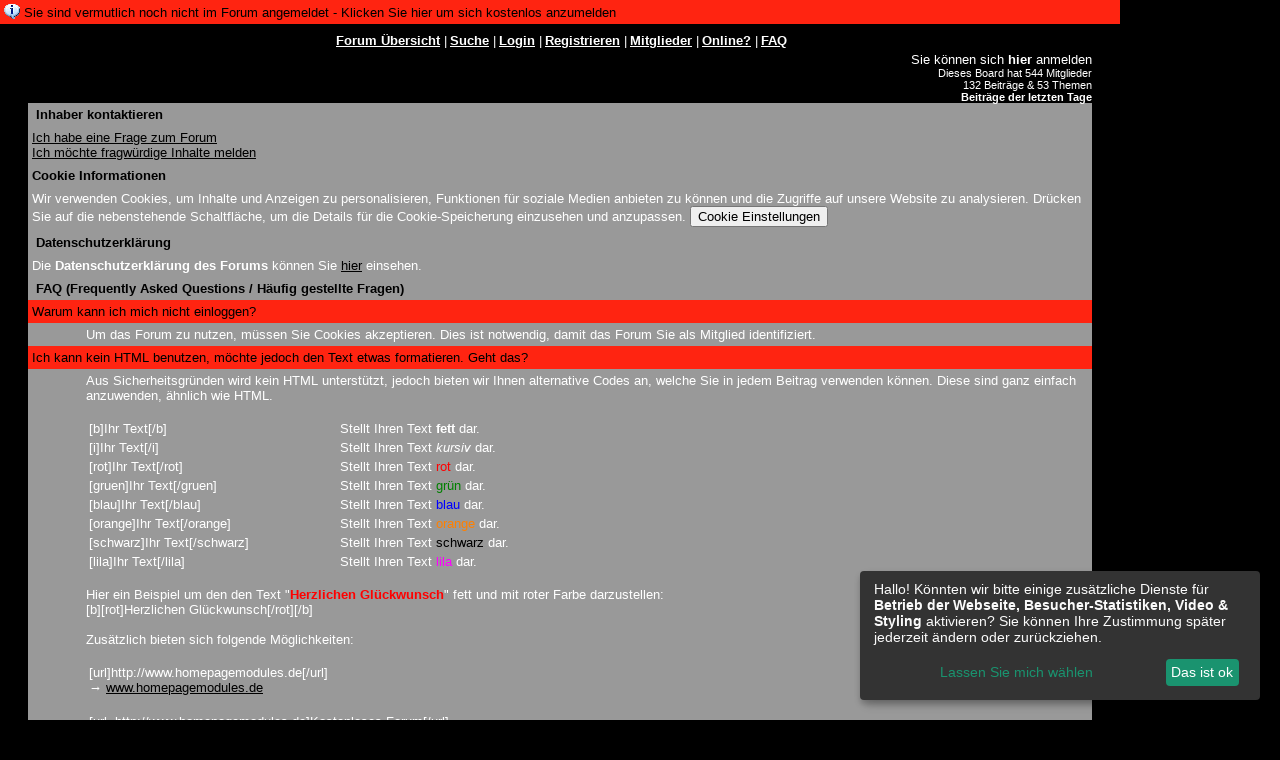

--- FILE ---
content_type: text/html; charset=utf-8
request_url: https://www.google.com/recaptcha/api2/anchor?ar=1&k=6LdQUn0UAAAAAD-Gv-khMbVzw6Uagp0Pm2Xka0Fv&co=aHR0cDovLzM4NzI5LmR5bmFtaWNib2FyZC5kZTo4MA..&hl=en&v=PoyoqOPhxBO7pBk68S4YbpHZ&size=normal&anchor-ms=20000&execute-ms=30000&cb=nsj88rshass0
body_size: 49593
content:
<!DOCTYPE HTML><html dir="ltr" lang="en"><head><meta http-equiv="Content-Type" content="text/html; charset=UTF-8">
<meta http-equiv="X-UA-Compatible" content="IE=edge">
<title>reCAPTCHA</title>
<style type="text/css">
/* cyrillic-ext */
@font-face {
  font-family: 'Roboto';
  font-style: normal;
  font-weight: 400;
  font-stretch: 100%;
  src: url(//fonts.gstatic.com/s/roboto/v48/KFO7CnqEu92Fr1ME7kSn66aGLdTylUAMa3GUBHMdazTgWw.woff2) format('woff2');
  unicode-range: U+0460-052F, U+1C80-1C8A, U+20B4, U+2DE0-2DFF, U+A640-A69F, U+FE2E-FE2F;
}
/* cyrillic */
@font-face {
  font-family: 'Roboto';
  font-style: normal;
  font-weight: 400;
  font-stretch: 100%;
  src: url(//fonts.gstatic.com/s/roboto/v48/KFO7CnqEu92Fr1ME7kSn66aGLdTylUAMa3iUBHMdazTgWw.woff2) format('woff2');
  unicode-range: U+0301, U+0400-045F, U+0490-0491, U+04B0-04B1, U+2116;
}
/* greek-ext */
@font-face {
  font-family: 'Roboto';
  font-style: normal;
  font-weight: 400;
  font-stretch: 100%;
  src: url(//fonts.gstatic.com/s/roboto/v48/KFO7CnqEu92Fr1ME7kSn66aGLdTylUAMa3CUBHMdazTgWw.woff2) format('woff2');
  unicode-range: U+1F00-1FFF;
}
/* greek */
@font-face {
  font-family: 'Roboto';
  font-style: normal;
  font-weight: 400;
  font-stretch: 100%;
  src: url(//fonts.gstatic.com/s/roboto/v48/KFO7CnqEu92Fr1ME7kSn66aGLdTylUAMa3-UBHMdazTgWw.woff2) format('woff2');
  unicode-range: U+0370-0377, U+037A-037F, U+0384-038A, U+038C, U+038E-03A1, U+03A3-03FF;
}
/* math */
@font-face {
  font-family: 'Roboto';
  font-style: normal;
  font-weight: 400;
  font-stretch: 100%;
  src: url(//fonts.gstatic.com/s/roboto/v48/KFO7CnqEu92Fr1ME7kSn66aGLdTylUAMawCUBHMdazTgWw.woff2) format('woff2');
  unicode-range: U+0302-0303, U+0305, U+0307-0308, U+0310, U+0312, U+0315, U+031A, U+0326-0327, U+032C, U+032F-0330, U+0332-0333, U+0338, U+033A, U+0346, U+034D, U+0391-03A1, U+03A3-03A9, U+03B1-03C9, U+03D1, U+03D5-03D6, U+03F0-03F1, U+03F4-03F5, U+2016-2017, U+2034-2038, U+203C, U+2040, U+2043, U+2047, U+2050, U+2057, U+205F, U+2070-2071, U+2074-208E, U+2090-209C, U+20D0-20DC, U+20E1, U+20E5-20EF, U+2100-2112, U+2114-2115, U+2117-2121, U+2123-214F, U+2190, U+2192, U+2194-21AE, U+21B0-21E5, U+21F1-21F2, U+21F4-2211, U+2213-2214, U+2216-22FF, U+2308-230B, U+2310, U+2319, U+231C-2321, U+2336-237A, U+237C, U+2395, U+239B-23B7, U+23D0, U+23DC-23E1, U+2474-2475, U+25AF, U+25B3, U+25B7, U+25BD, U+25C1, U+25CA, U+25CC, U+25FB, U+266D-266F, U+27C0-27FF, U+2900-2AFF, U+2B0E-2B11, U+2B30-2B4C, U+2BFE, U+3030, U+FF5B, U+FF5D, U+1D400-1D7FF, U+1EE00-1EEFF;
}
/* symbols */
@font-face {
  font-family: 'Roboto';
  font-style: normal;
  font-weight: 400;
  font-stretch: 100%;
  src: url(//fonts.gstatic.com/s/roboto/v48/KFO7CnqEu92Fr1ME7kSn66aGLdTylUAMaxKUBHMdazTgWw.woff2) format('woff2');
  unicode-range: U+0001-000C, U+000E-001F, U+007F-009F, U+20DD-20E0, U+20E2-20E4, U+2150-218F, U+2190, U+2192, U+2194-2199, U+21AF, U+21E6-21F0, U+21F3, U+2218-2219, U+2299, U+22C4-22C6, U+2300-243F, U+2440-244A, U+2460-24FF, U+25A0-27BF, U+2800-28FF, U+2921-2922, U+2981, U+29BF, U+29EB, U+2B00-2BFF, U+4DC0-4DFF, U+FFF9-FFFB, U+10140-1018E, U+10190-1019C, U+101A0, U+101D0-101FD, U+102E0-102FB, U+10E60-10E7E, U+1D2C0-1D2D3, U+1D2E0-1D37F, U+1F000-1F0FF, U+1F100-1F1AD, U+1F1E6-1F1FF, U+1F30D-1F30F, U+1F315, U+1F31C, U+1F31E, U+1F320-1F32C, U+1F336, U+1F378, U+1F37D, U+1F382, U+1F393-1F39F, U+1F3A7-1F3A8, U+1F3AC-1F3AF, U+1F3C2, U+1F3C4-1F3C6, U+1F3CA-1F3CE, U+1F3D4-1F3E0, U+1F3ED, U+1F3F1-1F3F3, U+1F3F5-1F3F7, U+1F408, U+1F415, U+1F41F, U+1F426, U+1F43F, U+1F441-1F442, U+1F444, U+1F446-1F449, U+1F44C-1F44E, U+1F453, U+1F46A, U+1F47D, U+1F4A3, U+1F4B0, U+1F4B3, U+1F4B9, U+1F4BB, U+1F4BF, U+1F4C8-1F4CB, U+1F4D6, U+1F4DA, U+1F4DF, U+1F4E3-1F4E6, U+1F4EA-1F4ED, U+1F4F7, U+1F4F9-1F4FB, U+1F4FD-1F4FE, U+1F503, U+1F507-1F50B, U+1F50D, U+1F512-1F513, U+1F53E-1F54A, U+1F54F-1F5FA, U+1F610, U+1F650-1F67F, U+1F687, U+1F68D, U+1F691, U+1F694, U+1F698, U+1F6AD, U+1F6B2, U+1F6B9-1F6BA, U+1F6BC, U+1F6C6-1F6CF, U+1F6D3-1F6D7, U+1F6E0-1F6EA, U+1F6F0-1F6F3, U+1F6F7-1F6FC, U+1F700-1F7FF, U+1F800-1F80B, U+1F810-1F847, U+1F850-1F859, U+1F860-1F887, U+1F890-1F8AD, U+1F8B0-1F8BB, U+1F8C0-1F8C1, U+1F900-1F90B, U+1F93B, U+1F946, U+1F984, U+1F996, U+1F9E9, U+1FA00-1FA6F, U+1FA70-1FA7C, U+1FA80-1FA89, U+1FA8F-1FAC6, U+1FACE-1FADC, U+1FADF-1FAE9, U+1FAF0-1FAF8, U+1FB00-1FBFF;
}
/* vietnamese */
@font-face {
  font-family: 'Roboto';
  font-style: normal;
  font-weight: 400;
  font-stretch: 100%;
  src: url(//fonts.gstatic.com/s/roboto/v48/KFO7CnqEu92Fr1ME7kSn66aGLdTylUAMa3OUBHMdazTgWw.woff2) format('woff2');
  unicode-range: U+0102-0103, U+0110-0111, U+0128-0129, U+0168-0169, U+01A0-01A1, U+01AF-01B0, U+0300-0301, U+0303-0304, U+0308-0309, U+0323, U+0329, U+1EA0-1EF9, U+20AB;
}
/* latin-ext */
@font-face {
  font-family: 'Roboto';
  font-style: normal;
  font-weight: 400;
  font-stretch: 100%;
  src: url(//fonts.gstatic.com/s/roboto/v48/KFO7CnqEu92Fr1ME7kSn66aGLdTylUAMa3KUBHMdazTgWw.woff2) format('woff2');
  unicode-range: U+0100-02BA, U+02BD-02C5, U+02C7-02CC, U+02CE-02D7, U+02DD-02FF, U+0304, U+0308, U+0329, U+1D00-1DBF, U+1E00-1E9F, U+1EF2-1EFF, U+2020, U+20A0-20AB, U+20AD-20C0, U+2113, U+2C60-2C7F, U+A720-A7FF;
}
/* latin */
@font-face {
  font-family: 'Roboto';
  font-style: normal;
  font-weight: 400;
  font-stretch: 100%;
  src: url(//fonts.gstatic.com/s/roboto/v48/KFO7CnqEu92Fr1ME7kSn66aGLdTylUAMa3yUBHMdazQ.woff2) format('woff2');
  unicode-range: U+0000-00FF, U+0131, U+0152-0153, U+02BB-02BC, U+02C6, U+02DA, U+02DC, U+0304, U+0308, U+0329, U+2000-206F, U+20AC, U+2122, U+2191, U+2193, U+2212, U+2215, U+FEFF, U+FFFD;
}
/* cyrillic-ext */
@font-face {
  font-family: 'Roboto';
  font-style: normal;
  font-weight: 500;
  font-stretch: 100%;
  src: url(//fonts.gstatic.com/s/roboto/v48/KFO7CnqEu92Fr1ME7kSn66aGLdTylUAMa3GUBHMdazTgWw.woff2) format('woff2');
  unicode-range: U+0460-052F, U+1C80-1C8A, U+20B4, U+2DE0-2DFF, U+A640-A69F, U+FE2E-FE2F;
}
/* cyrillic */
@font-face {
  font-family: 'Roboto';
  font-style: normal;
  font-weight: 500;
  font-stretch: 100%;
  src: url(//fonts.gstatic.com/s/roboto/v48/KFO7CnqEu92Fr1ME7kSn66aGLdTylUAMa3iUBHMdazTgWw.woff2) format('woff2');
  unicode-range: U+0301, U+0400-045F, U+0490-0491, U+04B0-04B1, U+2116;
}
/* greek-ext */
@font-face {
  font-family: 'Roboto';
  font-style: normal;
  font-weight: 500;
  font-stretch: 100%;
  src: url(//fonts.gstatic.com/s/roboto/v48/KFO7CnqEu92Fr1ME7kSn66aGLdTylUAMa3CUBHMdazTgWw.woff2) format('woff2');
  unicode-range: U+1F00-1FFF;
}
/* greek */
@font-face {
  font-family: 'Roboto';
  font-style: normal;
  font-weight: 500;
  font-stretch: 100%;
  src: url(//fonts.gstatic.com/s/roboto/v48/KFO7CnqEu92Fr1ME7kSn66aGLdTylUAMa3-UBHMdazTgWw.woff2) format('woff2');
  unicode-range: U+0370-0377, U+037A-037F, U+0384-038A, U+038C, U+038E-03A1, U+03A3-03FF;
}
/* math */
@font-face {
  font-family: 'Roboto';
  font-style: normal;
  font-weight: 500;
  font-stretch: 100%;
  src: url(//fonts.gstatic.com/s/roboto/v48/KFO7CnqEu92Fr1ME7kSn66aGLdTylUAMawCUBHMdazTgWw.woff2) format('woff2');
  unicode-range: U+0302-0303, U+0305, U+0307-0308, U+0310, U+0312, U+0315, U+031A, U+0326-0327, U+032C, U+032F-0330, U+0332-0333, U+0338, U+033A, U+0346, U+034D, U+0391-03A1, U+03A3-03A9, U+03B1-03C9, U+03D1, U+03D5-03D6, U+03F0-03F1, U+03F4-03F5, U+2016-2017, U+2034-2038, U+203C, U+2040, U+2043, U+2047, U+2050, U+2057, U+205F, U+2070-2071, U+2074-208E, U+2090-209C, U+20D0-20DC, U+20E1, U+20E5-20EF, U+2100-2112, U+2114-2115, U+2117-2121, U+2123-214F, U+2190, U+2192, U+2194-21AE, U+21B0-21E5, U+21F1-21F2, U+21F4-2211, U+2213-2214, U+2216-22FF, U+2308-230B, U+2310, U+2319, U+231C-2321, U+2336-237A, U+237C, U+2395, U+239B-23B7, U+23D0, U+23DC-23E1, U+2474-2475, U+25AF, U+25B3, U+25B7, U+25BD, U+25C1, U+25CA, U+25CC, U+25FB, U+266D-266F, U+27C0-27FF, U+2900-2AFF, U+2B0E-2B11, U+2B30-2B4C, U+2BFE, U+3030, U+FF5B, U+FF5D, U+1D400-1D7FF, U+1EE00-1EEFF;
}
/* symbols */
@font-face {
  font-family: 'Roboto';
  font-style: normal;
  font-weight: 500;
  font-stretch: 100%;
  src: url(//fonts.gstatic.com/s/roboto/v48/KFO7CnqEu92Fr1ME7kSn66aGLdTylUAMaxKUBHMdazTgWw.woff2) format('woff2');
  unicode-range: U+0001-000C, U+000E-001F, U+007F-009F, U+20DD-20E0, U+20E2-20E4, U+2150-218F, U+2190, U+2192, U+2194-2199, U+21AF, U+21E6-21F0, U+21F3, U+2218-2219, U+2299, U+22C4-22C6, U+2300-243F, U+2440-244A, U+2460-24FF, U+25A0-27BF, U+2800-28FF, U+2921-2922, U+2981, U+29BF, U+29EB, U+2B00-2BFF, U+4DC0-4DFF, U+FFF9-FFFB, U+10140-1018E, U+10190-1019C, U+101A0, U+101D0-101FD, U+102E0-102FB, U+10E60-10E7E, U+1D2C0-1D2D3, U+1D2E0-1D37F, U+1F000-1F0FF, U+1F100-1F1AD, U+1F1E6-1F1FF, U+1F30D-1F30F, U+1F315, U+1F31C, U+1F31E, U+1F320-1F32C, U+1F336, U+1F378, U+1F37D, U+1F382, U+1F393-1F39F, U+1F3A7-1F3A8, U+1F3AC-1F3AF, U+1F3C2, U+1F3C4-1F3C6, U+1F3CA-1F3CE, U+1F3D4-1F3E0, U+1F3ED, U+1F3F1-1F3F3, U+1F3F5-1F3F7, U+1F408, U+1F415, U+1F41F, U+1F426, U+1F43F, U+1F441-1F442, U+1F444, U+1F446-1F449, U+1F44C-1F44E, U+1F453, U+1F46A, U+1F47D, U+1F4A3, U+1F4B0, U+1F4B3, U+1F4B9, U+1F4BB, U+1F4BF, U+1F4C8-1F4CB, U+1F4D6, U+1F4DA, U+1F4DF, U+1F4E3-1F4E6, U+1F4EA-1F4ED, U+1F4F7, U+1F4F9-1F4FB, U+1F4FD-1F4FE, U+1F503, U+1F507-1F50B, U+1F50D, U+1F512-1F513, U+1F53E-1F54A, U+1F54F-1F5FA, U+1F610, U+1F650-1F67F, U+1F687, U+1F68D, U+1F691, U+1F694, U+1F698, U+1F6AD, U+1F6B2, U+1F6B9-1F6BA, U+1F6BC, U+1F6C6-1F6CF, U+1F6D3-1F6D7, U+1F6E0-1F6EA, U+1F6F0-1F6F3, U+1F6F7-1F6FC, U+1F700-1F7FF, U+1F800-1F80B, U+1F810-1F847, U+1F850-1F859, U+1F860-1F887, U+1F890-1F8AD, U+1F8B0-1F8BB, U+1F8C0-1F8C1, U+1F900-1F90B, U+1F93B, U+1F946, U+1F984, U+1F996, U+1F9E9, U+1FA00-1FA6F, U+1FA70-1FA7C, U+1FA80-1FA89, U+1FA8F-1FAC6, U+1FACE-1FADC, U+1FADF-1FAE9, U+1FAF0-1FAF8, U+1FB00-1FBFF;
}
/* vietnamese */
@font-face {
  font-family: 'Roboto';
  font-style: normal;
  font-weight: 500;
  font-stretch: 100%;
  src: url(//fonts.gstatic.com/s/roboto/v48/KFO7CnqEu92Fr1ME7kSn66aGLdTylUAMa3OUBHMdazTgWw.woff2) format('woff2');
  unicode-range: U+0102-0103, U+0110-0111, U+0128-0129, U+0168-0169, U+01A0-01A1, U+01AF-01B0, U+0300-0301, U+0303-0304, U+0308-0309, U+0323, U+0329, U+1EA0-1EF9, U+20AB;
}
/* latin-ext */
@font-face {
  font-family: 'Roboto';
  font-style: normal;
  font-weight: 500;
  font-stretch: 100%;
  src: url(//fonts.gstatic.com/s/roboto/v48/KFO7CnqEu92Fr1ME7kSn66aGLdTylUAMa3KUBHMdazTgWw.woff2) format('woff2');
  unicode-range: U+0100-02BA, U+02BD-02C5, U+02C7-02CC, U+02CE-02D7, U+02DD-02FF, U+0304, U+0308, U+0329, U+1D00-1DBF, U+1E00-1E9F, U+1EF2-1EFF, U+2020, U+20A0-20AB, U+20AD-20C0, U+2113, U+2C60-2C7F, U+A720-A7FF;
}
/* latin */
@font-face {
  font-family: 'Roboto';
  font-style: normal;
  font-weight: 500;
  font-stretch: 100%;
  src: url(//fonts.gstatic.com/s/roboto/v48/KFO7CnqEu92Fr1ME7kSn66aGLdTylUAMa3yUBHMdazQ.woff2) format('woff2');
  unicode-range: U+0000-00FF, U+0131, U+0152-0153, U+02BB-02BC, U+02C6, U+02DA, U+02DC, U+0304, U+0308, U+0329, U+2000-206F, U+20AC, U+2122, U+2191, U+2193, U+2212, U+2215, U+FEFF, U+FFFD;
}
/* cyrillic-ext */
@font-face {
  font-family: 'Roboto';
  font-style: normal;
  font-weight: 900;
  font-stretch: 100%;
  src: url(//fonts.gstatic.com/s/roboto/v48/KFO7CnqEu92Fr1ME7kSn66aGLdTylUAMa3GUBHMdazTgWw.woff2) format('woff2');
  unicode-range: U+0460-052F, U+1C80-1C8A, U+20B4, U+2DE0-2DFF, U+A640-A69F, U+FE2E-FE2F;
}
/* cyrillic */
@font-face {
  font-family: 'Roboto';
  font-style: normal;
  font-weight: 900;
  font-stretch: 100%;
  src: url(//fonts.gstatic.com/s/roboto/v48/KFO7CnqEu92Fr1ME7kSn66aGLdTylUAMa3iUBHMdazTgWw.woff2) format('woff2');
  unicode-range: U+0301, U+0400-045F, U+0490-0491, U+04B0-04B1, U+2116;
}
/* greek-ext */
@font-face {
  font-family: 'Roboto';
  font-style: normal;
  font-weight: 900;
  font-stretch: 100%;
  src: url(//fonts.gstatic.com/s/roboto/v48/KFO7CnqEu92Fr1ME7kSn66aGLdTylUAMa3CUBHMdazTgWw.woff2) format('woff2');
  unicode-range: U+1F00-1FFF;
}
/* greek */
@font-face {
  font-family: 'Roboto';
  font-style: normal;
  font-weight: 900;
  font-stretch: 100%;
  src: url(//fonts.gstatic.com/s/roboto/v48/KFO7CnqEu92Fr1ME7kSn66aGLdTylUAMa3-UBHMdazTgWw.woff2) format('woff2');
  unicode-range: U+0370-0377, U+037A-037F, U+0384-038A, U+038C, U+038E-03A1, U+03A3-03FF;
}
/* math */
@font-face {
  font-family: 'Roboto';
  font-style: normal;
  font-weight: 900;
  font-stretch: 100%;
  src: url(//fonts.gstatic.com/s/roboto/v48/KFO7CnqEu92Fr1ME7kSn66aGLdTylUAMawCUBHMdazTgWw.woff2) format('woff2');
  unicode-range: U+0302-0303, U+0305, U+0307-0308, U+0310, U+0312, U+0315, U+031A, U+0326-0327, U+032C, U+032F-0330, U+0332-0333, U+0338, U+033A, U+0346, U+034D, U+0391-03A1, U+03A3-03A9, U+03B1-03C9, U+03D1, U+03D5-03D6, U+03F0-03F1, U+03F4-03F5, U+2016-2017, U+2034-2038, U+203C, U+2040, U+2043, U+2047, U+2050, U+2057, U+205F, U+2070-2071, U+2074-208E, U+2090-209C, U+20D0-20DC, U+20E1, U+20E5-20EF, U+2100-2112, U+2114-2115, U+2117-2121, U+2123-214F, U+2190, U+2192, U+2194-21AE, U+21B0-21E5, U+21F1-21F2, U+21F4-2211, U+2213-2214, U+2216-22FF, U+2308-230B, U+2310, U+2319, U+231C-2321, U+2336-237A, U+237C, U+2395, U+239B-23B7, U+23D0, U+23DC-23E1, U+2474-2475, U+25AF, U+25B3, U+25B7, U+25BD, U+25C1, U+25CA, U+25CC, U+25FB, U+266D-266F, U+27C0-27FF, U+2900-2AFF, U+2B0E-2B11, U+2B30-2B4C, U+2BFE, U+3030, U+FF5B, U+FF5D, U+1D400-1D7FF, U+1EE00-1EEFF;
}
/* symbols */
@font-face {
  font-family: 'Roboto';
  font-style: normal;
  font-weight: 900;
  font-stretch: 100%;
  src: url(//fonts.gstatic.com/s/roboto/v48/KFO7CnqEu92Fr1ME7kSn66aGLdTylUAMaxKUBHMdazTgWw.woff2) format('woff2');
  unicode-range: U+0001-000C, U+000E-001F, U+007F-009F, U+20DD-20E0, U+20E2-20E4, U+2150-218F, U+2190, U+2192, U+2194-2199, U+21AF, U+21E6-21F0, U+21F3, U+2218-2219, U+2299, U+22C4-22C6, U+2300-243F, U+2440-244A, U+2460-24FF, U+25A0-27BF, U+2800-28FF, U+2921-2922, U+2981, U+29BF, U+29EB, U+2B00-2BFF, U+4DC0-4DFF, U+FFF9-FFFB, U+10140-1018E, U+10190-1019C, U+101A0, U+101D0-101FD, U+102E0-102FB, U+10E60-10E7E, U+1D2C0-1D2D3, U+1D2E0-1D37F, U+1F000-1F0FF, U+1F100-1F1AD, U+1F1E6-1F1FF, U+1F30D-1F30F, U+1F315, U+1F31C, U+1F31E, U+1F320-1F32C, U+1F336, U+1F378, U+1F37D, U+1F382, U+1F393-1F39F, U+1F3A7-1F3A8, U+1F3AC-1F3AF, U+1F3C2, U+1F3C4-1F3C6, U+1F3CA-1F3CE, U+1F3D4-1F3E0, U+1F3ED, U+1F3F1-1F3F3, U+1F3F5-1F3F7, U+1F408, U+1F415, U+1F41F, U+1F426, U+1F43F, U+1F441-1F442, U+1F444, U+1F446-1F449, U+1F44C-1F44E, U+1F453, U+1F46A, U+1F47D, U+1F4A3, U+1F4B0, U+1F4B3, U+1F4B9, U+1F4BB, U+1F4BF, U+1F4C8-1F4CB, U+1F4D6, U+1F4DA, U+1F4DF, U+1F4E3-1F4E6, U+1F4EA-1F4ED, U+1F4F7, U+1F4F9-1F4FB, U+1F4FD-1F4FE, U+1F503, U+1F507-1F50B, U+1F50D, U+1F512-1F513, U+1F53E-1F54A, U+1F54F-1F5FA, U+1F610, U+1F650-1F67F, U+1F687, U+1F68D, U+1F691, U+1F694, U+1F698, U+1F6AD, U+1F6B2, U+1F6B9-1F6BA, U+1F6BC, U+1F6C6-1F6CF, U+1F6D3-1F6D7, U+1F6E0-1F6EA, U+1F6F0-1F6F3, U+1F6F7-1F6FC, U+1F700-1F7FF, U+1F800-1F80B, U+1F810-1F847, U+1F850-1F859, U+1F860-1F887, U+1F890-1F8AD, U+1F8B0-1F8BB, U+1F8C0-1F8C1, U+1F900-1F90B, U+1F93B, U+1F946, U+1F984, U+1F996, U+1F9E9, U+1FA00-1FA6F, U+1FA70-1FA7C, U+1FA80-1FA89, U+1FA8F-1FAC6, U+1FACE-1FADC, U+1FADF-1FAE9, U+1FAF0-1FAF8, U+1FB00-1FBFF;
}
/* vietnamese */
@font-face {
  font-family: 'Roboto';
  font-style: normal;
  font-weight: 900;
  font-stretch: 100%;
  src: url(//fonts.gstatic.com/s/roboto/v48/KFO7CnqEu92Fr1ME7kSn66aGLdTylUAMa3OUBHMdazTgWw.woff2) format('woff2');
  unicode-range: U+0102-0103, U+0110-0111, U+0128-0129, U+0168-0169, U+01A0-01A1, U+01AF-01B0, U+0300-0301, U+0303-0304, U+0308-0309, U+0323, U+0329, U+1EA0-1EF9, U+20AB;
}
/* latin-ext */
@font-face {
  font-family: 'Roboto';
  font-style: normal;
  font-weight: 900;
  font-stretch: 100%;
  src: url(//fonts.gstatic.com/s/roboto/v48/KFO7CnqEu92Fr1ME7kSn66aGLdTylUAMa3KUBHMdazTgWw.woff2) format('woff2');
  unicode-range: U+0100-02BA, U+02BD-02C5, U+02C7-02CC, U+02CE-02D7, U+02DD-02FF, U+0304, U+0308, U+0329, U+1D00-1DBF, U+1E00-1E9F, U+1EF2-1EFF, U+2020, U+20A0-20AB, U+20AD-20C0, U+2113, U+2C60-2C7F, U+A720-A7FF;
}
/* latin */
@font-face {
  font-family: 'Roboto';
  font-style: normal;
  font-weight: 900;
  font-stretch: 100%;
  src: url(//fonts.gstatic.com/s/roboto/v48/KFO7CnqEu92Fr1ME7kSn66aGLdTylUAMa3yUBHMdazQ.woff2) format('woff2');
  unicode-range: U+0000-00FF, U+0131, U+0152-0153, U+02BB-02BC, U+02C6, U+02DA, U+02DC, U+0304, U+0308, U+0329, U+2000-206F, U+20AC, U+2122, U+2191, U+2193, U+2212, U+2215, U+FEFF, U+FFFD;
}

</style>
<link rel="stylesheet" type="text/css" href="https://www.gstatic.com/recaptcha/releases/PoyoqOPhxBO7pBk68S4YbpHZ/styles__ltr.css">
<script nonce="XS7_sRSyK4EoU4TZq9eQUw" type="text/javascript">window['__recaptcha_api'] = 'https://www.google.com/recaptcha/api2/';</script>
<script type="text/javascript" src="https://www.gstatic.com/recaptcha/releases/PoyoqOPhxBO7pBk68S4YbpHZ/recaptcha__en.js" nonce="XS7_sRSyK4EoU4TZq9eQUw">
      
    </script></head>
<body><div id="rc-anchor-alert" class="rc-anchor-alert"></div>
<input type="hidden" id="recaptcha-token" value="[base64]">
<script type="text/javascript" nonce="XS7_sRSyK4EoU4TZq9eQUw">
      recaptcha.anchor.Main.init("[\x22ainput\x22,[\x22bgdata\x22,\x22\x22,\[base64]/[base64]/[base64]/ZyhXLGgpOnEoW04sMjEsbF0sVywwKSxoKSxmYWxzZSxmYWxzZSl9Y2F0Y2goayl7RygzNTgsVyk/[base64]/[base64]/[base64]/[base64]/[base64]/[base64]/[base64]/bmV3IEJbT10oRFswXSk6dz09Mj9uZXcgQltPXShEWzBdLERbMV0pOnc9PTM/bmV3IEJbT10oRFswXSxEWzFdLERbMl0pOnc9PTQ/[base64]/[base64]/[base64]/[base64]/[base64]\\u003d\x22,\[base64]\\u003d\x22,\x22w5V/Nh1DwpnDq07DisOEZcOfw581wpdaFsOCbsOOwpQ9w5wkbA/[base64]/Cr8OfUcKcw6jDs8KvM8O/wrPCj8OZwo8iw7F3flLDv8K7EDh+wr3Cu8OXwonDkMK8wplZwp/Dj8OGwrIvw5/[base64]/CiADCtcKgw43Cv8ODHsOWajRbccKRFRIfwpdcw7vDlwhdwoRiw7MTfQ/DrcKgw5laD8KBwprClD9fS8O5w7DDjnXCoTMhw6YDwoweNMKJTWw4wqvDtcOEL1ZOw6URw67DsDtIw73CoAYmShHCuxM0eMK5w7jDml9rB8OYb0AEPsO5PiEmw4LCg8KONiXDi8OjwrXDhAA1wp7DvMOjw4k/w6zDt8OmO8OPHhtgwozCuyzDrEM6wovCqw9swqXDvcKEeW4IKMOkAhVXeU/DpMK/[base64]/CpSrCixHDusOtZWTDqzDDhsKzwrTCtcK0DMKbc8K7UcOTOsOKw6bCrMO6wq7CpGYNIAYzTj9uKsKuCMOPw5/DgcOQw51iwoPDvUgHZcKudwdhHsOvbGVzw74WwoEHGMK+e8OqJ8OdQsOzL8KWw6cXVFrDm8OVw5s/SsK6wotOw73CsCXCucOSwpzCkMO2w6bDs8OZw44gwop6UMOYwqJgdT7DjMOHA8KmwoQbwpPDtEHCq8O1w77DjhTCmcK+cDsXw6/DpzwedC5VQD9ob28ew7TDt21DMcOVd8KFFRIyTcKhw5bCmGRLcEnCoyJ9X3UzLiPDlE7DoD7CvhrCl8KQLcOxZMKoPcKrJ8OCT38RMhxme8KOIkoqw4DCucOTTsKuwolUw5Eaw7HDiMObwrIrwo/[base64]/Dj2B5wo4Rwq1lw79iaWDCtcKHw64hCkI/Y1gUPQB7YMKXIR48woB3w5fDvsKuwpJMRjBHw4EJeihDwpXDoMONGkTCkHUgFcK/FkZ4ecKYw5fDhsOiwoAcN8KEUn43GMKIUsOawp4wfsKfSCfChcKMwqPDgMOCJMO3VQzDmMKsw53DujrCosKZw6VGwpk+wr/DusOMw6ULaxk2bsK5wo0Nw4/[base64]/w646wqMVV8Ocw6DCtEzDrMOhw6sewozCiX7DlTczQAPCoGk4asOnK8KyLcOgYsOKEMO5ckjDkcKKHMKrw73DvMKyAsKtw5FRKljClUrDpRDCucOVw7N6DEHCsCbCqmBcwqptw6ltw6F3fkt7wpMLGcO+w7t9woZeMV7Cj8OCw5/DmcOfw7gfISDChQ06PcORW8Orw79cwqvCiMO1EcOGw5XDhWPDuDDCnFfDp23DrsKXV2HDpRtBBlbCoMOowpjDhcKzwoLCtMO9woTCgylpen9HwoPCqkp2EkRGGEA0XcOzwq/CiwNWwrLDjy5vwqdaSsKYQMO1wqrCosOyawHDrcKXXkM8wrXDi8OIdw8ww61aKsOYwr3DvcOVwrkdwpNVw6/Cg8KZNsOBCUJFF8OEwr4hwq7ClsK8XMKTw6TDlErDq8KrEMKhT8K6w6pcw5rDj2t1w6rDlsOqw7XDlEXDrMOJWcK6Jk13Pnc3JBN/w6VdecKlDMODw6LCjcOlw6XDhQfDjsK8UTfCjlbDpcOEwp5vSGQGwqInw5hSw7PDosKKw6LDrcOKIMKTNyY/w4hXw6VmwpoCwqzDicOLUE/Dq8KVY0/CtxrDlQHDt8ORwrTCk8ORccKLFMODw5kubMOvOcKTw5wPU0fDtiDDvcOBw4rDvHQ3FcKKw748Y3oZQRojw5/Cs0/[base64]/CqRAYN8OlFsO+a8KmXG5jAjkww5zDu1Yswoo7LMOKw5fCvcOIw7VMw5w+wonDvcOlAsOaw45NTwTDrMOhOMOwwq0+w6gdw7DDlMOiwqE/wrTCvMOGw5NWw4PDv8KtwrrCjcKmw6l3METDiMOiLsO1wrbDpHhtw6jDow98w7wrw4UcMMKSw4EHw5RSw7bCjBp5wobDhMOHUH/DjxwAHGISw4pKa8KRQStEw4haw4LCtcO7bcKYHcOmayHCgMOodxnCj8KIDEwZIsO8w57DhyXCk2smGcKybEfDiMKjdiQeZcO3w5nCpsOTMkthwqHDmwLDvMKAwprCi8Oxw4E/wqjCmxMlw6lzwoVuw4YeXAPCh8Kgwo08wpVSAG4sw7IjOcOVw7rDjCJdG8OAUMOMBcK8w5jCisO8XMKfccKPw7LCmH7DkHHComLDrsKUwr/DtMKiEm3CrQFobsO6wrfCqjpEWCFCfGtobsO+wqx9FwEJKk5/w7kaw5QMw6VNMcOxw4YxHcKVwrwPwp3CncOfFGRSYCbDv3pPwqLClcOVK3wowoxOAsO6w43CvWPDuwMAw7lLT8O/JsOXfRzCp3XCj8O9wonDiMKeZRwhR3ZVw40Uw4ITw6jDoMODIE7Cr8Kfw4h2N2NNw79Zw4DDhsO/[base64]/[base64]/CncONw7N2OsKRZUFkw7ojw4EeA8O8OyYPw603S8K4aMO7dC3DknlyfMO0NiLDnGheK8OURsOuwrZmC8OiXsOSQsOEw58ReQ5URD/Ct1bCrGnCqFtNJ0XDq8KKwojDu8O+FA7CoXrCucOGw7DDtgjDjsOXw51ddRzCvnVONnrCi8KtdSBUw4bCpMOkdG5rQ8KFEnXCm8KqeXnDuMKJw7Z/aEV2E8OAE8OMHAtDKkDDklDCmSQew6nDpcKjwo8feS7Ci0hcPsKNw4zCsWvCgn/Ch8KHLcO2wroFBcKRElpuw4hwLcOuLzlEwr3DpGssXlBYw7/DuBIowp0hw68gUmQgaMKFw6plw4FMU8KIw5YFBsKqCMK9cirDmMOcIycdw7/CpcOBRR0MHRfDq8Kpw55iEC4Zw4cWwqTDosKRcMK6w4MXw43CjXvDkcKtwobDq8O6csO/[base64]/[base64]/[base64]/DkjF/woXCrhlMHWstw6N5TDcCw7TCoFXDkcKEPsOIeMOSb8KQw7bCi8O6OcO6wrbCvMOBbcOCw77DhsKgIDnDinTDpEbDk1BWXAs8wqrDqzfCpsOnw6fCqcOxwoxlacK9wrlATAYAwokqw79MwoDChEEqwpXCiw4IH8OkwonClcKabWLCu8O/K8OPWMKjKxEHU2/CisKUbsKMwph7w5jClEcsw7Qww7XCt8OBSn9mdDZAwp/DqRjCkU/Cm3nDrcOyFcKZw7zDjjXCjcKHWj7CihFow6xkQcKqwo3CgsOcUsOow7zCoMKHJibDnEXDi07DpnXDs1oew4JcGsOmbMKbwpcoe8Kzw67ChcKGwqpIPA3Dl8KEA1BYOMO3f8OIfh7CqlfCosO8w7YiF07CmQpnw5Q/[base64]/wp8ZEhBRwq/[base64]/Di8KzdA3DicKnwqDCsTbCrWUxw7vDpC8hw5FvYRHDlMOEwpPCmVfDknPCmMKrw55Yw4MMw6QGwokswofDvxwwFcOtQsOuw7/[base64]/Dvi7CgzfDvAJkJsOFOcKowqHDkn3ClQZXdw7DojcXw4Blw79Aw4LCjmbCh8OzFSDCi8KNwq9FQ8Kuw7PDtDDCqMKmwroJwpZ/WMK7IcOTP8KzVcKoEMO5aBbCtUvCpsO1w4rDjxvCgGIRw4VQNXrCqcKNw7TDpcOiSkfDmjnDoMO2w6LDj196VcK+wrF0w5vDuQDDqMKWwqs+wqoyU0XDgwhmeyfDnsOZZ8OxG8OIwpHDijYkU8O4wpsPw4zCuG0lVsKgwq0gwq/DgcK4wrF+wo0DISpEw4MmECfCscOww4kxwrTDlwIHwpwlYR1GZVDDuWBgwp/[base64]/DhVR9woQpwpHCg8KkwprCqCoXwoF2w6RgwoDDmj9dw5c+BCEVwq8XEsONw4bCtVMLw6MBBsObwpLClsO1w5DDpz1BZkAlLgvCgMK7dhnDtRhne8OkIsOFwog0w53DlcO1HEZsQcKibsOEXsO2w4oxwq7CvsOEYsKuCMOUw6QxAgRAw7MewpVSTSczFm/CqMKDWRPDscK8wq3Drg3DmsKVw5bDkUxPCC8Xw5XCrsOfAzpFw6dNEH8kPEnCjRQ+wq/DscOvGkBkdlMowr3CpQbCuUHClsOaw5PCo11ow5M1w4QALMOuw4zDk35kwpwrB3x8w5YpKMOJJx/Dvhwiw7EYw6XCvVdnaE1awpomUMOeBlhgIMKIe8K4MmlSw7PCocOowo5HInHDlhzCu0rCs2xAFDfCkB7ClsKgDsOrwoMdZh0/w4JnOAXCqAtsYz0kPQdnJzQMwqVrw6pvw4ooLMKUKsOOXmvCqgBUEDbCn8KowovDn8OzwrZ9MsOeS13DtV/DuExfwqoGXsO+dhV1w7okwrrDrMOgwqBec1MSw4Q0ZVjDmMK3VRtlfBNNTFRHcz5fwodYwrDCrQYfw4Ytw5E6wqARw5gOw4M6woI/w57DoCjCohhIw6/DvUNRLg0bRXwAwppgbxMNSDXCu8OUw6/CklfDjnjDvTLColENI1hZQMOMwp7Djj5zb8OIw6F9wo3DpcO7w5RRwqZeNcOfRsOwAxPCr8K+w797McKsw7R8woDCjArDg8O3PTDCmk0OQTHCpcKgQMKVw4INw7rCn8Obw6vCo8KkNcO/wrJuw7XCkgvCo8Omwp3DtsKhw7FdwoBHOmtHw6Z2IMKzO8Kiwr4jw6HDp8Ocw5Q1GmjDmMO/w6PCkSrDhsKPIsOMwrHDrcO3w5nDm8Kzw5DDkzoEB0QQB8OXQQjDvyLCsnkJUHAkV8KYw73DuMK/LMOrw7FsBsK1N8O+wqdpwrFSPsKDw4xTwpnCond3AEAUwqPCuEvDusKqI0/CqsK2wqcSwpfCsgfCmR8kw6kaBMKXwpgYwpM2cHTCkMK3wq4YwrjDtgXCm3RoO0zDqcOjCTIswps8wrx0bBrDgxPDu8K3wr4hw7LDomM2w68OwqRwP1/Cq8KVwoIKwqUZwpFIw7Ntw45swp8Ydg0ZwqHCoh/DkcKOwpzDhmd6E8Osw7rDu8KzPXpJEBTCrsK8eQ/DkcOUacKgwoLDuUJaFcK8wpAfLMOew51nY8KFI8KxfUMuwqDDg8OVw7bCqUt0woxjwpPCqz/[base64]/DrxnCkcOkwprDk8OLMytbw4LDscODwqtTw4bCncO8wqzDssKCPnHDpUzDrkfCvVrChcKAGELDsEkicMObw44XHMOLZsOQw5U6w6rDsUbDsjoXw7HDhcO0w4YIHMKUEjRaD8OfH0DClDjDncO0RAosXMKNYRcdwptnQnLDtXtNFUrCnMKRwo4EEj/Ck37DgxHDgWxjw7h3w7TDl8Kbw4PClsKow77Do2/CscKgH2jCj8O2Z8KbwooiUcKodsOrwo8Gw78iMzvClw3DlnM3Y8KrKmrCnzTDhXAHaSpLw6ZHw6pUwpo3w5vDm3DDisKxw6IKWsKjA17DjC1Ywr7CisO8fGMRTcOgGsOaYFDDsMOPNHRvw7EYYsKAK8KEZ1pGDcO/wpHDrkBvw6gswobCoCTCuQXCq2MQIWPDuMOpwoHCqMOITQHCsMKqf1MXQEwHw6PDlsKKS8KXaBfDtMOoRix5R3kiwrw6LMKrwrjDjsKAwrVZccKjDmY0w4rCpAcALsKzwpXCg1UuETFsw77DlcOeMMOyw6/CuAljPsKbR1rDvlbCoR8Pw6gvCsO1XcOywrrCjzjDhwokEsOyw7JWb8O/w5XDn8KTwq5CdWMUw5PCl8OIYz1HST3CiSUPcMOOcsKCJXh2w6TDpF/DnMKobMOwBMK4PcOcTcKcMcOiwq5WwpBAFhTDlh9CPjrDhwHDpVIHwpNsUgttRStbOgfCrcKbMMOfG8OBw5fDvjvChTXDssOEwqTDjHNJw4XCoMOlw4sZL8KAa8K8w6/CsC/CqA3DmTMAOsKlck3DnhBqAcK1w7YAw4RlZ8KrPC0+w4jCqgZqYlxHw53DjMKpFAzCk8KVwqTDkMOFwokzCkR/wrDCrcK/[base64]/[base64]/cEE+w6HDlsKIw5ZqW8OSOC80ciF9f8KqDltHdyBDEQx8wok3WMOaw6gxwoXCmMO1wqBaSyFFJsKiw61XwoHDu8OHbcO8f8O7w7HDjsK/[base64]/[base64]/[base64]/DhFZ3w4Avw58Swp3Dlj0Fwp/DncOrw6QhwqXDrcKHw4JEfcOqwr3DlRkxWcK6DMOFAD4Rw7sACz/Dg8KbYcKSw7NIWsKMR3/Dqk/Cs8KIwq7Cn8KkwrFuHcK1X8KJwqXDmMK4wqJDw7PDphzCq8KBwq0CbyNBGjwQwpTCu8KfNsKcHsOyZjTDmDrDtcK7wr0uw40OPsOxUh1iw6nClsKge3hZcSDCiMKUJUDDmEBHPcO+G8KjLi4Lwr/DosO/wp/DnzE/esO/w67CvsKPwqUuw55ow4dfwqbDg8OCcMOxI8OJw50WwoIuIcOgLXYCw73CmRoUw5XChTI9wrHDqnbCsHQOw6zCiMOSwppxFwLDpcOEwo8MN8KddcO/w5MTFcOyMgwBc3TCt8KXcMKDZ8OnOVAFUcOsbcKDUnNOCgHDksKxw5RMSMOqQHcyT1xbw5LDsMOeCz/CgBrDnx7CgnjCpMKswqEMAcOvw4XCrQjClcONTSrDu09GCA9UaMKBasK+ByHDjy4cw58DEybDh8KAw5LCgcOMIAMYw7fDrVRQaxHCv8K2wpLDt8Obw5zDpMKMw7zDg8ORw4ZTcUXDqcKOcVUyDsO8w6Irw4/[base64]/[base64]/Cg0gTwqrDnQ9HFzfDhMO1a2knNy95w47Dh05WLxE9woZ/G8Odwq44bMKOwoAAw6cbX8KBwqLDpnkzwrXDgUTCvcOeWUnDoMKzeMOrTcK/wp3DmMKGBlgWw7rDohZ3FsKZwqhUcmTDq00ew698YHlQw4nDmFhJwqnDhsKfbMKhwrnCoRPDon8lw6jDjiJReDZbBwLDoRRGJMKIVj7DkMOPwqlXUy5qwpYYwqAPK07CqsKmS3BLDEo+wovCq8ORJirCqSXDi2UGaMO0fcKbwqIdw77Ct8Omw5/CoMO7w4tsMMKswpB3NMOew7bCtW7Dl8OIwq3ClCMRw73CnmbCjwbCu8OkV37DpEV6w4/Coxsew5LDv8K1woXDuTbCusO2w6RewpzCmQfCiMKTFi5zw7bDtS/DgsKIecK8ZsOvLw3Ctl8wS8KXesOJPxHCuMKdw5BpHyPCrkUvTMODw6/DgcKpLsOmP8K8DsKww6nDvHnDvhfDjsKtd8K9w5FZwp7DnBZpck/Dqk/[base64]/DjMOhwoXDj1XDncOAwrDDnMKrwr9wLhXDvsK4w6HDp8OPAhEaCTPDmcOTw4VHacOQf8Kjw75tW8KywoJTwpnCuMOZw5LDgsKewozCiH7DjijCol7Dn8OzfsKUa8OkWcOzwojDlsKTLnXCiE1CwpUfwr8tw5/CpsKAwoxXwr3CmUUybFgrwr8Xw6LDnRrCtGdQwqfDuit3LRjDvnZYwrbCmSHDnsONYztgWcOZw7fCtMO5w5YDLcKiw4rCkDLCr3/[base64]/CrsKfcMOsLX/Ds8OPFsKVwqITaj/DmcOEwrshIcK3wqnCnz4FXcKkXMKdwqbCsMK7FC/[base64]/DrMOPW8OOwq8NQnTDiUxhwpPDl2bCrHPDusOoV8OCZgfDgRXClTjDp8Ohw5bChcOnwoDDgicWwpDDjMKFIcOiw61zXcKdXMKow6ATKsKVwrpCU8KZw6zCjxUVKgTCgcOEbSl9w6VQw7rCpcKcPMKLwpYdw6zCucOyIlUnWMKzK8Onwo/[base64]/CpDojwr4gJj/CkHLCuhcnM8O/NQXDjTfDkRbDiMKiccO5QEbDkMOqMSQKbMK4dEjCocKBSMOjdMOrwqtfSibDicKHIMOXH8O5wo/DisKNwofDslvCmVk7GcOsYj7CosKjwrcqwp3Cr8KQwofDpw4DwppAwprCs0jDr3RKPw9uDsOcw6zDjsO6G8KtbMO2VsOyQScaeThvRcKdwqZrXgzDs8KhwoLCqCp4w5rChgsVGsK6T3HDjMOaw4/Co8O7bQQ+NMKgKybCvAltwp/CmcOJDcKNw5TDkSLDpwnDg0rCjzDCscOiw67Do8KNw4EqwoPDkk/DiMOnHQ5twqA5wo7DvcOPwo7ChsOGw5ZpwpjDqMKnLkbCvSXCv1VlN8ORT8ObPUxHLwTDuwEmw58dwprDtxkEwpFswog/H07DqcKFwojChMOFb8OOTMOkeF3Cs1jCpkTDvcKtBEnDgMK6N21awrnCoXXDiMKgwoXDpm/ChGYBw7FHEcO1NmcswooqNSPCg8K+w5FSw5ExXzDDhF5qwrB6wofDpkXDncKyw751EAXDtRLDvcK7AsK7wqF3wqM5JcO1wr/CqmbDpVjDjcOxfMOcZHjDgT8OAsOXfSwmw4bCuMORegDDr8K6w4dHBgLDrcKyw5jDq8OCw4JOMmrCkk3CoMKGPTNgHsOcWcKQwprCssKuPmY+wo8pw7PCmcKJU8KKR8KrwoYxTkHDlUUNPcKew58Jwr/Dm8K9EcKawojDlH9keV3DksKmw7/CtjrDgMOwWsOfJMOnXGzDjcOgwo7DiMOpw4bDoMK6JS3DrzJuwpMkccOiYsOkUSbCmyokcBsLwqrCp2gKTQJDccKqJcKswpU3wrpOW8KtGB3DuVzDpsKzE1DDkDo7G8KjwrrCqnHDncKPw518Vj/CpsO3w4DDknspwrzDmlvDn8O6w7zCtijDgEjChMOZwo1zI8KUFsKBw6NhGF/Cnk8YZMOZwpwWwo3DulDDlEXDn8OxwpzDqHDCscOhw6DDmMKKQVYXCMKPwrLCisOtDkLDkHDCpcKxYH/Ck8KRfMO5wpHDglbDv8OXw7DCnyJwwpkBw5bCqMOEwrHCri93IyvDmnrDmMKqYMKkZQp7FiEYUcKswqN7wrrCg38jw4V3wrFQFGArw6cQPj/Cmn/[base64]/[base64]/DvsOCbEnCpEUVAMOnw73Dl0fChsKBwqphwrEYMEgleFtIw4XDnMK6wr58RkfDuh/DkMO3w4nDkCzDlMOXBSbDp8KbEMKvacK5wojCiQrCl8KXw6DCrSDDj8OOw4vDkMOpw69Bw5sOasOVZDfCmMKHwrjCgH7CmMOlwrTDujs6DsO6w77DsSzCtmLCqMK8EG/DiUvClsO/bFjCtHg2dcK2wovDvQodbiPCocKLw7Y0Tk52wqrDlwXDqmRLF31Kw6TCsBsXGnpdHSHCkXxDw6DDjFLCszLDvMO6wqTDi3Qawo5/[base64]/w77CvMK3wrXDgzk+wprCkMOBw7JwJsK7wqtbwozDp1HCvcOhw5DDrlNsw5Rpw7nDoQjCmMKHwo5cVMOEwqHDkMOlfSPCmT9Yw6/CmTFTacOLwq0bQ1/[base64]/[base64]/DlcKRwqTDlMOawoXDt8K1wpXChzXDgk3CsMOPwqNxYsKtwoF0CCXDiDYCZRvDlMKdD8KfaMOlw6LDkThEZMOtK2nDkcK0ecO6wqFhwoh/wq9yD8KowoJ3WcOeXjlvwotKw4PDkRTDqWUIAVfCkH/DsR1Bw4IQwr/Cg2QTwq7DjcOiwo0yVm/[base64]/[base64]/[base64]/wqXCksKtW8O6EUJDwooHw7jCg8OKw7PConAlSCJsHRgWwp8WwpJpw5pbccKiwrNKwoQFwp/CnsOmPMKWNjJmWBPDk8O0wpY4D8KMwoAPTsKowrZ0B8OdA8O/WsOfO8KRwprDqSHDosKQemdRYcOOwp5zwqDCshAuQsKLwooHOB/DnxIZPF4ydyvDmsOjwr7DlSDCuMKWwp4Gw786w70YF8OPw6gqwpkXw77Dm0JzDcKQw4grw7wjwrDCp28zMHnCt8OBUCMJw5nCl8OXwpzCj0DDq8KCF2sDImh2woM7w4zDjh7DjFN+wqsxX3bCg8K6UcOERcO/wobDicKfwqLCjCPDgz0Pwr3DncOKwrwdT8OuaXHCqMOjV1HDuytyw7tXwrJ1Ng3CoipFw6rCtsKswqI2w7ovw7/[base64]/CijFuwr09w7Vow5vDmTbDk8KVScKyBsOjLsOHFsKYMMO4w7PDsS/DusKOwpjCmGTCtUjCrmjCsyPDgsOjwoNYFcOmF8K9LsKew4xjwrx6wpoRw6NIw5sDw5hqN3tMI8Kxwo82woPChyExLC4sw4nCjBM7w40Zw7sXwqfCt8OJw7PDlQBJw5A1AsKuYcOLZcKAPcKHRUvCpzRrTlpMwpTCrMOIQ8O4J1TDucKuccKlw595wp/DsG7Cv8OEw4LDqAvCmsOJwqTDrFHCi2DDk8ONwoPDmsOZHMKEHMKBw5MuI8KSwpgiw5bCg8KEDMORwqbDhHBbwoLDr0ovw6VJw7zDlycswo3Dq8OWw7BFacKXf8O5XgPCpAxzd143BsORWcKmw6orP0vDgzzCiG3CscOLwrfDjEAgwozDr0/CljLCm8KYQMODXcK8w6vDu8Ocd8Kuw7nCksKpD8Klw64NwpoODsK9EsKiQMOCw6ABdmPCrcOdw5rDqXJWImbCp8OmY8OCwq0/JcKmw7LCvsK9w57Cl8KHwqfCqTTDuMKlFcKIO8O+RsONwp4eLMOgwptYw65+w7Y6R0vDo8OOcMOON1LDmsKcw4DDhg0Nwq18C3kiw6/Dk3TCgMOFw4w2woMiDT/CkcOdW8OcbGkCCcOaw6nCgEHDoQ/ClMK4T8Oqw6xHw6fDvQMqw7lfw7bDosO2MiQmw6wQRMKKKsK2KShqw4TDkMOeWXNOwq7CqUECw78dS8OiwroHw7Rrw6AGe8O9w5MWwr8+UyI7N8OcwpV8wpDCi1RQNXDDiF59wq/DjcK2w41tw5vDtVZhfsKxUcOGbQ4NwoY3wo7DgMOEAcK1w5ZVw5BbYMKDw7VacwwiY8KdcMKsw73CtMOqK8OYHWrDrmhjOicKGkpGwrXDq8OUGsKNf8Oew4jDtBDCrjXCj0RHwqZpw47Dh0UDGTE+ScOcejN4w5jCombCrsKxw4FowovDgcK3w7LCjMK0w5t/[base64]/U0LChVpcwqwRw5LChMKjXgbCsXxfwqo1wpjDlsO4w5TCu3ESwqXCqQ8Nwo5zMVrDqsKxw4HCosOLShduTUxrwofChcOqHmzDvQVxwrnCvkhgwpDDtsO1ehDDmgbDs3HDnQXDlcKWUMORwosBAMO4SsO0w5kQYcKjwqlvEsKlw68lWwbDisKWXsODwo1dwoRlTMKJwq/DhsOYwqPCrsOCBDNTcHFpwow0DU/CpGNlwpjChmAtcGbDuMK8ASMMElHDrMOuw58Yw5jDq2jDkVjCjz7CoMO+bWVjFmw5OVY9Z8KAw5MccFF4csK/M8OKG8Kdw51iUl4xECZ5wr/Co8OsWBceJSnDtMKSw4sQw47DnixCw6YRWDZ9d8KPwqAWHMOSIWpjwqjCpMOAwpY0w50Pw4EwXsO0w4jCgMKHOcOoOD4XwrvCpsKuw6LDhB3CmwjDucK/[base64]/NMK9OwEVwoByFcKawqvCqMOyH01Twos4w6vCrTDCusKlw7NgPGHCmcKOw6rCpwtbOMKrwoLDu2HDssK4w7kKw49VOnjCgMKRwpbDsGLCvsKjTcKfMDFtwo7ChDQdJgYPwpVGw7LCgsORw4PDjcK9wq7DskTCncK2w4A2w6giw7xcPsKEw6/Cm0LCmxPCthVaD8KXL8KsKFgMw4MbWMOtwpUPwr97dcOJw4MdwrpBRsK5wr99X8OdAsO7w5QRwq8fB8OUwoJ/UBN0a1d3w6AECEnDjlNdwqPDgEXDr8KfeTPCksKLwovDhcOpwpoIwrNlJzw3SipvEcOHw6AhGHcCwqJTdcKlw4/CocOKeQPCv8Kmw7VZNDbCsgUQwol4wpViF8KywrLCmx5IbMOGw484wp7DkjrCmsOAC8KRGsOQR3fDgBvChMO6wq3CnAgMdMORwpPDlsO2TyjCu8O2w4wmwqTDp8K5FMOAw6rCuMKVwpfCmsKJw4DChcOBe8OSw5HDmX5gN2nCvsKfw6DCvMOKBxZ/LMOhVn5CwqMEw6XDjsOuwoHChnnChWQsw7R0BcKUCMO2fMKnwo42w4LDr3wWw41Gw6TCssKXw58Dw5Z/wpDDnsKZaA4Awox3OsKZbsORQMKGHgzDilIIbsOJw5/Cq8Knwo9/woQ8wpQ6wpJKwoZHd3vDoithYB/CjMKYwp4lFMO9woQ3wrbCuQbDqnJAw4/CscK/wr8Lw6xFfMOwwo9eBElzEMKREkLCrh7CscK1wrRYwq9SwrvCjXLCtDg+cGtBEMK6w5PDhsOOw7xTGxsvw5YYFQrDrFwkX14xw5hEw7cADcKVPcKEDV/CvcKlY8KRAsKoe33DhlVkNBYXwrcIwpMud3MuPUMww47CmMO3aMOjw6fDj8O9cMKEwqjCtTwZZMKMwokLwqdccmrDiiPCksOHwp3DkcKUwpjDhX9qw4XDo0V/w4I/fHs1XsKTdMOXZsOpwpjDucKbwq/DksOWGGojwq5MUsOAw7XCu00ANcOeAMO6AMOwwoTClMK3w4PDjjNpbMKQaMO4SkVVw7rCuMOCLcO7fcK1YTY5w6bCqnMaHFJswq/DhirDjsKWw6LDo3LCkMOoLxjCmsKCHcOnwozCh1VtHMKSLsOaYcKCFcO4w5rCkVDCusKFJnsAwrJmBMOOHnQdCsK7JsO1w7HDvsK7w4/CmcO7JMKtUwxzw43CoMKqw45bwrTDvlzCjMOCwr3Cg1DCkBjDgA4wwrvCk1Nww4XCgSjDlU5Dwo7DoU/DoMOoVXvCucOBw7RWccKkYHgqHcKDw4tOw5PDgsOvw7fCgQsKQMO5w5HCm8ONwqJ6wpokWsKyambDoGLDt8K0wpDCnsKawptawrvDuEnClQ/Cs8KKw6JOVWljVVXCj3HCnCPCvMKkwoPDoMKVAcOlTsK8wrwhOsK/wr5tw5p9wqBgwrlZJsO+w5jCvTHCgMObMWkCPcK+wojDpnFUwrl3bcKrMMOxYxDCoHpCAmbCmBZJw6U0esKcDcKgwqLDmVDChyTDnMKFasOpwozCgGHCjnzDqk7CuxJ9P8KSwo3CqQcnwp94w4zCh2FeI2oSEB8nwqTDmiPDo8O/dQnCvcOhRwFMwp0iwrF2wpJwwrXDjAwUw7/Cmj7CgcOvL3jCrzwVwqXCijQSGFrCpGd/RcOiU3LCnVQ6w5LDm8KKwpYka1nColc+FcKbP8O0wqHDiQzCpX7DlcOHWsKQw77CpsOkw6RPHAHDs8KGQ8K/w7V9OcOAw5tjwonChMKGCcKOw5oOw6kCYMOHRH/CrMO3w5FWw5PCpsKvw5LDmsO2FQHDq8KhBD/[base64]/Dh1HDjUEMQzcfw59HUXjCgMK8wqITDA8fdUQDwowWw6UfC8KaFzBCwo87w6RtBxvDrMOjw4Bww5rDg2RZQMOrfyNgW8K4w6jDo8OgfsKgBsO+HMK/w70NMEdQwo1uAEHCjgXCn8Kdw7sbwrs7wqYCD2nCsMK/[base64]/DpcOww7E/BzXDhMKfwqcfSijDnMOvBMORbcO0w5wSw5kcKAjDrMOAI8OrZ8ONMWXDtQk3w4TCs8OJH1zDtVLCozNJw5fCkSpbCsK7PsOIwrDCs3AUwr/[base64]/[base64]/CjMOSJWEww6UXwo7Cr8OewoBtMDLDoMONGMOvCsKQD307TDoWH8OAw7dFEQzCicOyYsKEY8OrwrPChcOXw7ZKP8KOLsKRPWhEZsKYR8OeMsK5w6lHGcO3w7fCucO/JyjDjVvDrsORD8KLwr1Ew7HDr8O/w6HCgcK7C2PDr8OQLHfDlsKKw57CiMKGYUPCucO8U8Krw6gmwoLCkMOjR0DCuCZgWsKXw5vDvAHCuWJpVn/DrsO3c3HCoknCpsOqDhovF2TCpRvClMKTZSfDtk/DmcORVcOaw4Uiw7bDnMKPw5F/w63DihxDwr/DojrClkfCpMOcw4BZQQzCjMOHw6vCrzvCscKEKcKEw4oQecOeRF/DuMKvw4/[base64]/[base64]/CvsKhERRLfgUKT8KOw7Rkw6pGXxXDv1gyw5DCqigTwp7CgnPCs8OGWwMcwpxLSCsgw5JWN8KuTsKEwrxgLsOgRyLCqUoNEBvDtMKXCcK6bAkXYCzCrMOiD3/DrnfCqVDCq38BwpLCvsO0RMOswo3DlMKww4/Chmgzw5jCr3XDhy/[base64]/CsijDs8OENlYAwqUgw6knwqAvw7xXGsKETsK8YcOGwohxwo8+w6zDonp3woJXw47Ctj3Dnj8FUTdRw4ttAMOSwpXCksOfwrrCscKSw7o/wpxMw4wuw44jw4fCr1vCh8K2dsKzZ1JXdsKvwpNmQsOkHDVbYsOKQgvCl00vwpxVUsKFEH/CmQPCosK5A8OPw5zDqTzDmhPDnUdXLcO/w4TCqRdGTEXCgsOyLsO6w40Gw5NTw4fCg8KANHI0J0dWasKQfsOTfMOKUsO3VHdPEjxCwqsuEcKgW8KkQ8O/wpvDmcOFw6MEwq7CphoSw7wsw4fCscKnY8KvPGk7w5fCmRIRY2JMfFIIw4VYc8Ovw6TDsQLDt3bCklAgFMOlK8K5w6bDlMKUZRDDlMKfQ3rDhcOxN8OJDzk6OMOMwr7DiMKYwpLCm1PDksO/[base64]/Dh2Zbw7jDt8OtJsOaw5bDlGbCrjYTw7IfwrhVMMOowqvDgcKjUzVfeSXChzoPwofDlsKpwqUmYUXClWt5woQuZ8Ofw4LCslcyw50oVcKdwpoqwooKaH4SwoQXHRUnNCjClsOFw5w5w4nCugFkIMKGI8Kfwp9lPwHDk2cvw5ITN8ORw6t/[base64]/CgVxSY8OWIcKVBMKfwrcfwrkQbMOMwrzCssOMZlnDmsKfw7rCg8K9w55/wrJ6Cl8dw7jDlW5aa8KeAMKndMOLw4sxBwDCjUBUJUdsw7vCu8K4w5AwVsKKIjYbeCUjJcOxSBIVOMO6C8O9GFRBZMKbw4bDu8OswpjCssKjUDvDo8KOwovCgD89w7EDwonDiDzDml/ClsOuwpDCmQUyAmBAw4plIBLDuVLCn2dCHlJzI8KVfMK/w5fCmWMjExbCmMKpwpnCmijDpcKAwpzCjB5Cw4tJY8ORPABUMcOJc8O7w6nCoA/CoWERKmXCucKLFGNRUFtnw4nDhcOPCsO9w4kHw4AuNXN7IsK/RcKqw7TDucKGLMKNwogUwrfDih7DpMOpw7bCqF4UwqVFw6PDscOsNGIUOsO7IcKmLsKFwpB7wq92Ag/DpVoseMK6wocMwr7DqArCpA3Dlz/Cv8OVwpHCqcO/fCEKV8OLw4jDhMOvw4zCg8OEPWzCqHvDtMOdX8Oew7pRwrHDgMOBwq14w4xMYC8nw7nCnMO2I8KRw55awqLDlXfChznCk8OKw4jCssOnVcKdwrI0wpnCqcOQwqJswoPDgBPDuQrDimAKwqbCrnXCsWkzfcOwYsORw7gLw4rDocOgVsOjCnRbT8OMw6rDnsOww5bDt8K/[base64]/[base64]/[base64]/w4EgwpMyBSs2w6hRwo0ZZMOwQsOOWlZ5wq7DvcOKwpTCnMKRUsOww4HDlsO0ZsKOA1fDnR/DvRnDv2HDscOlwr/DucO2w5XCtQx8PSINRcKgwqjChARUwq1sdQzDnBXDo8Ogw6nCoEPDjFTCm8Kjw5PDusKHw6jDpSQIUcOLDMKUJjTDii/DpH/DrsOoXTDDty9jwr9fw7jCmcKqBH91wogYw7HCvU7DhW3DujzDusOHQQTDqUEtJ0kPw4xlwpjCrcOMY1Ryw4UjT3AIfV09NBfDhsK6wpzDmVXDiUt2Fw1qw7bDti/DgV/Cp8KpBQTDgsK1TUbCqMK0PG42CzArH154ZxXDszYKwrpZwqFQMMO5XsKAwqnDgBZWFsO3RGLCqMK/[base64]/[base64]/wooww6zCmcKnwq7DiMKOAMO0w48FV01qecK6RFfCgWzDvRDDq8KiYUgzw7h1w6kgwq7CkiZ+w4PCgsKKwpFyFsO5wrnDiQgLwp8iex3CgHsJwoZIDT55WiXDgxhEPF9Iw4dRwrR/w77ClcONw5bDu2LDoDx0w7LDsF1xVgDCs8OHahQ9w5N+ZCLDocOjwrDDjk7DusK5woxFw5TDq8OKEsKkwqMAwpXDt8OGYMKrDMKNw6fCix/DisOoTMKpwpZ6w70YTsOmw7YvwoMNw43DsQ/DvmzDnApKf8KkUMKiG8KRwrYhUHZMCcKwcm7CmR1/QMKHwpNnDjofwrTDsEHDnsK5eMOOwqLDhWjDn8Ohw5PCiVIgwoTCh2jCtsKkw4A2HMOOB8Oyw7/[base64]/[base64]/[base64]/Dg8OGw6DCilzDlsO0wrbDsxzCgMKuIMO9eU5sGFjDmh/CscKHVsKKNMKDZkxrTwVpw4UHw73CksKKNsOJBsKOw7laQCF3w5ZTISDDgyZaaAXCszrCicO5w4HDq8O4w6hYKkbDsMK/w6zDrX4wwqkkKcKtw7fDijzCpSJLMsKCw7Y7J2ckHMOTHsKbBTvDhwzCgRAbw7LCnnJcw6/[base64]/ISTDnFUAWcOswqdHwoDCvXTDvcObwrdfYMKeMUB9JXUIwoXDusKMBcK0w4HCnz9FazPDnWVfw4x3w5/DlzxzXCt+wpjChyQYc38ADcKsO8OJwooww7TCg1vColxwwqzDnjEXwpbCpEUBbsO1wq9xwpPDsMKVw6PChMK0GcOMw7/Dj3MJw7VGw7BBXcOdKMKdw4MxYMOJw5kJwrYe\x22],null,[\x22conf\x22,null,\x226LdQUn0UAAAAAD-Gv-khMbVzw6Uagp0Pm2Xka0Fv\x22,0,null,null,null,1,[21,125,63,73,95,87,41,43,42,83,102,105,109,121],[1017145,420],0,null,null,null,null,0,null,0,1,700,1,null,0,\[base64]/76lBhnEnQkZnOKMAhmv8xEZ\x22,0,1,null,null,1,null,0,0,null,null,null,0],\x22http://38729.dynamicboard.de:80\x22,null,[1,1,1],null,null,null,0,3600,[\x22https://www.google.com/intl/en/policies/privacy/\x22,\x22https://www.google.com/intl/en/policies/terms/\x22],\x22AODJGxiTFadIdQaN7R1PGyDgYs4oEIHJQ1PE8XEfUZk\\u003d\x22,0,0,null,1,1769398647649,0,0,[137,253],null,[176,8,17,206,153],\x22RC-EZW3ZoNLHfA19Q\x22,null,null,null,null,null,\x220dAFcWeA7WXQ-AyNXkzLrzzs7eR-oFJ4tT4pdueLoZrz2ofJCStWNSr2WvdTCmYdhDRd85BSm09zfYG8iGAQ8Flnzi-uKcH6OeQg\x22,1769481447825]");
    </script></body></html>